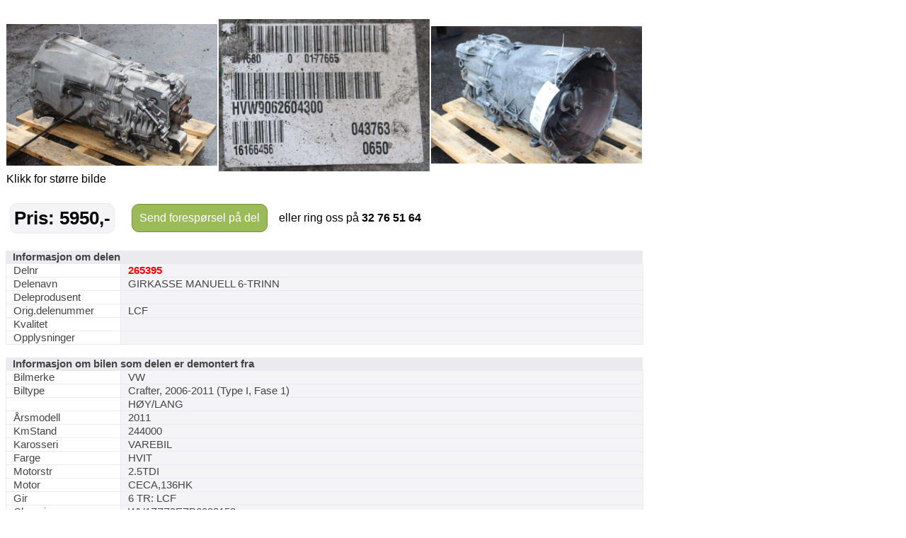

--- FILE ---
content_type: text/html; charset=utf-8
request_url: https://saggrendaext.azurewebsites.net/ext_inlinemodul.aspx?id=1104&dnr=265395&f=369&valgtfirma=@PLASS&dk=0400&bk=%40BK&tablewidth=900
body_size: 2820
content:


<!DOCTYPE html PUBLIC "-//W3C//DTD XHTML 1.0 Transitional//EN" "http://www.w3.org/TR/xhtml1/DTD/xhtml1-transitional.dtd">

<html xmlns="http://www.w3.org/1999/xhtml" xml:lang="no">
<head id="head"><meta http-equiv="Content-type" content="text/html;charset=UTF-8" /><meta name="viewport" content="width=960" /><meta name="format-detection" content="telephone=no" /><title>
	Bruktdeler.com - vis informasjon om delen: GIRKASSE MANUELL 6-TRINN, delnummer: 265395
</title>
<link href="App_Themes/Theme/StyleSheet.css" type="text/css" rel="stylesheet" /></head>
<body id="body" onload="if (typeof startupscript == &#39;function&#39;) { startupscript() }">
    
        <style type="text/css">
#wrapper { width: 1000px; margin-left: auto; margin-right: auto }
#wrappertable { width: 1000px; border-collapse: collapse; border-spacing: 0 }
#wrappertable td#leftcol { background-color: #e4e0dd; vertical-align: top; padding-left: 0px; padding-right:0px; padding-top: 0px; width: 944px }
#wrappertable td#banners { background-color: #e4e0dd; vertical-align: top; padding-left: 2px; padding-right:2px; padding-top: 3px; width: 200px }

#menu1 { padding-left: 5px; padding-right: 5px; padding-top: 10px; width: 935px }
#content { border: 5px solid #e4e0dd; background-color: #ffffff }
#innercontent { border: 1px solid #c0c0c0; padding: 10px; }

.tittel { display:inline; font-weight: bold; font-size:14pt; }
.etikett { color:#666666; display:inline; }
.counter { font-size:8pt; color:#666666; display:inline;}
.counter a { font-size:8pt; color:#666666; display:inline;}

</style><style type="text/css">#PlaceholderDIV { background-color:#fff }#nav { padding-top:5px; padding-bottom: 5px; padding-left: 10px; font-size: 10pt; color: #666666 }#nav a { color: rgb(124, 164, 192); text-decoration: none }#nav a:hover { text-decoration: underline }#headerrow { background-color: #ffffff; width: 946px; }.topptekst { padding-top:0px; padding-bottom: 10px; font-size: 12pt }</style><br/><style type="text/css">
table.delinfo_delbilder
{
  border-spacing: 0px;
  border-collapse: collapse;
}
</style>
<table class="bilinfo_delbilder" cellspacing="0" width="900">
  <tr>
    <td width="300">
      <a target="_ny" href="http://saggrenda.blob.core.windows.net/images/l265395a.jpg">
        <img border="0" alt="" src="http://saggrenda.blob.core.windows.net/images/l265395a.jpg" width="298" />
      </a>
    </td>
    <td width="300">
      <a target="_ny" href="http://saggrenda.blob.core.windows.net/images/l265395e.jpg">
        <img border="0" alt="" src="http://saggrenda.blob.core.windows.net/images/l265395e.jpg" width="298" />
      </a>
    </td>
    <td width="300">
      <a target="_ny" href="http://saggrenda.blob.core.windows.net/images/l265395f.jpg">
        <img border="0" alt="" src="http://saggrenda.blob.core.windows.net/images/l265395f.jpg" width="298" />
      </a>
    </td>
  </tr>
  <tr>
    <td>Klikk for større bilde</td>
  </tr>
</table>
<br />

<style type="text/css">
div.rc
{
  -webkit-border-radius: 10px;
  -moz-border-radius: 10px;
  border-radius: 10px;
  background-color:#9bbb59;
  border: 1px solid #74913b;
}

div.pris
{
  -webkit-border-radius: 10px;
  -moz-border-radius: 10px;
  border-radius: 10px;
  background-color:#f4f3f6;
  border: 1px solid #ebeaef;
  padding:5px;
  margin-right: 20px;
  font-size: 26px;
  font-weight: 700;
  color: #000;
}

table.foresporsellinkheader
{
}

table.foresporsellinkheader a:hover
{
  padding:10px;
  display: block;
  text-decoration: underline;
  cursor: pointer;
}

table.foresporsellinkheader a
{
  padding:10px;
  display: block;
  color: #ffffff;
  text-decoration: none;
}

table.foresporsellinkheader table.td
{
  padding: 0;
  font-family:arial;
  font-size:11pt;
  font-weight: 700;
  text-align: center;
}


</style>
<table class="foresporsellinkheader" width="900">
  <tr>
    <td>
      <table>
        <tr>
          <td>
            <div class="pris">Pris: 5950,-</div>
          </td>
          <td>
            <div class="rc">
              <a href="ext_inlinemodul.aspx?id=1106&amp;dnr=265395&amp;f=369&amp;valgtfirma=%40PLASS&amp;bk=%40BK&amp;dk=0400">
              Send forespørsel på del
            </a>
            </div>
          </td>
          <td>
            <div class="ring">   eller ring oss på <font style="font-size:16px"><b>32 76 51 64</b></font></div>
          </td>
        </tr>
      </table>
    </td>
  </tr>
</table>
<br />

<style type="text/css">
table.delinfo
{
  font-family:arial;
  font-size:11pt;
  color:#444444;
  border-spacing: 0px;
  border-collapse: collapse;
}

table.delinfo th
{
  padding-left: 10px;
  text-align: left;
  background-color:#ebeaef;
  font-weight:bold
}

table.delinfo td 
{
  padding-left:10px;
  border:1px solid #ebeaef;
}

table.delinfo td.p_etikett
{
  width:150px;
}

table.delinfo td.p_data
{
  background-color: #f4f3f6;
}
</style>
<table class="delinfo" width="900">
  <tr>
    <th colspan="2">Informasjon om delen</th>
  </tr>
  <tr>
    <td class="p_etikett">Delnr</td>
    <td class="p_data">
      <font style="color:#ff0000;font-weight:bold">265395</font>
    </td>
  </tr>
  <tr>
    <td>Delenavn</td>
    <td class="p_data">GIRKASSE MANUELL 6-TRINN</td>
  </tr>
  <tr>
    <td>Deleprodusent</td>
    <td class="p_data"></td>
  </tr>
  <tr>
    <td>Orig.delenummer</td>
    <td class="p_data">LCF</td>
  </tr>
  <tr>
    <td>Kvalitet</td>
    <td class="p_data" />
  </tr>
  <tr>
    <td>Opplysninger</td>
    <td class="p_data"></td>
  </tr>
</table>
<br />
<table class="delinfo" width="900">
  <tr>
    <th colspan="2">Informasjon om bilen som delen er demontert fra</th>
  </tr>
  <tr>
    <td class="p_etikett">Bilmerke</td>
    <td class="p_data">VW</td>
  </tr>
  <tr>
    <td>Biltype</td>
    <td class="p_data">Crafter, 2006-2011 (Type I, Fase 1)</td>
  </tr>
  <tr>
    <td />
    <td class="p_data">HØY/LANG</td>
  </tr>
  <tr>
    <td>Årsmodell</td>
    <td class="p_data">2011</td>
  </tr>
  <tr>
    <td>KmStand</td>
    <td class="p_data">244000</td>
  </tr>
  <tr>
    <td>Karosseri</td>
    <td class="p_data">VAREBIL</td>
  </tr>
  <tr>
    <td>Farge</td>
    <td class="p_data">HVIT</td>
  </tr>
  <tr>
    <td>Motorstr</td>
    <td class="p_data">2.5TDI</td>
  </tr>
  <tr>
    <td>Motor</td>
    <td class="p_data">CECA,136HK</td>
  </tr>
  <tr>
    <td>Gir</td>
    <td class="p_data">6 TR: LCF</td>
  </tr>
  <tr>
    <td>Chassisnummer</td>
    <td class="p_data">WV1ZZZ2EZB6023153</td>
  </tr>
</table>
<br />

<style type="text/css">
div.rc
{
  -webkit-border-radius: 10px;
  -moz-border-radius: 10px;
  border-radius: 10px;
  background-color:#9bbb59;
  border: 1px solid #74913b;
}

table.foresporsellinkheader
{
}

table.foresporsellinkheader a:hover
{
  padding:10px;
  display: block;
  text-decoration: underline;
  cursor: pointer;
}

table.foresporsellinkheader a
{
  padding:10px;
  display: block;
  color: #ffffff;
  text-decoration: none;
}

table.foresporsellinkheader table.td
{
  padding: 0;
  font-family:arial;
  font-size:11pt;
  font-weight: 700;
  text-align: center;
}


</style>
<table class="foresporsellinkheader" width="900">
  <tr>
    <td>
      <table>
        <tr>
          <td>
            <div class="rc">
              <a href="ext_inlinemodul.aspx?id=1106&amp;dnr=265395&amp;f=369&amp;valgtfirma=%40PLASS&amp;bk=%40BK&amp;dk=0400">
              Send forespørsel på del
            </a>
            </div>
          </td>
          <td>
            <div class="ring">   eller ring oss på <font style="font-size:16px"><b>32 76 51 64</b></font></div>
          </td>
        </tr>
      </table>
    </td>
  </tr>
</table>
<br />




<style type="text/css">
table.delinfo_delbilder
{
  border-spacing: 0px;
  border-collapse: collapse;
}
</style><br/>Bilder av bilen delen er tatt fra.
<table class="bilinfo_delbilder" cellspacing="0" width="900">
  <tr>
    <td width="180">
      <a target="_ny" href="http://saggrenda.blob.core.windows.net/images/20140a.jpg">
        <img border="0" alt="" src="http://saggrenda.blob.core.windows.net/images/20140a.jpg" width="178" height="99" />
      </a>
    </td>
    <td width="180">
      <a target="_ny" href="http://saggrenda.blob.core.windows.net/images/20140c.jpg">
        <img border="0" alt="" src="http://saggrenda.blob.core.windows.net/images/20140c.jpg" width="178" height="120.375" />
      </a>
    </td>
    <td width="180">
      <a target="_ny" href="http://saggrenda.blob.core.windows.net/images/20140d.jpg">
        <img border="0" alt="" src="http://saggrenda.blob.core.windows.net/images/20140d.jpg" width="178" height="102.09375" />
      </a>
    </td>
    <td width="180">
      <a target="_ny" href="http://saggrenda.blob.core.windows.net/images/20140e.jpg">
        <img border="0" alt="" src="http://saggrenda.blob.core.windows.net/images/20140e.jpg" width="178" height="91.125" />
      </a>
    </td>
    <td width="180">
      <a target="_ny" href="http://saggrenda.blob.core.windows.net/images/20140f.jpg">
        <img border="0" alt="" src="http://saggrenda.blob.core.windows.net/images/20140f.jpg" width="178" height="107.4375" />
      </a>
    </td>
  </tr>
</table>
<br />

<style type="text/css">
table.billinkheader
{
  border: 1px solid #c0c0c0;
  background-color: #efefef;
}

table.billinkheader a
{
  color: #666666;
  font-weight: bold;
  padding: 5px;
  display: block;
  text-decoration: none
}

a:hover
{
  text-decoration: underline;
}
</style>
<table class="billinkheader" width="470">
  <tr>
    <td>
      <a href="ext_inlinemodul.aspx?id=1105&amp;bnr=20140&amp;f=369&amp;valgtfirma=%40PLASS&amp;bk=%40BK&amp;dk=0400&amp;tablewidth=900#deler">
            Klikk for alle deler lagerført fra denne bilen...
          </a>
    </td>
  </tr>
</table>
<br />


    




</body>
</html>
